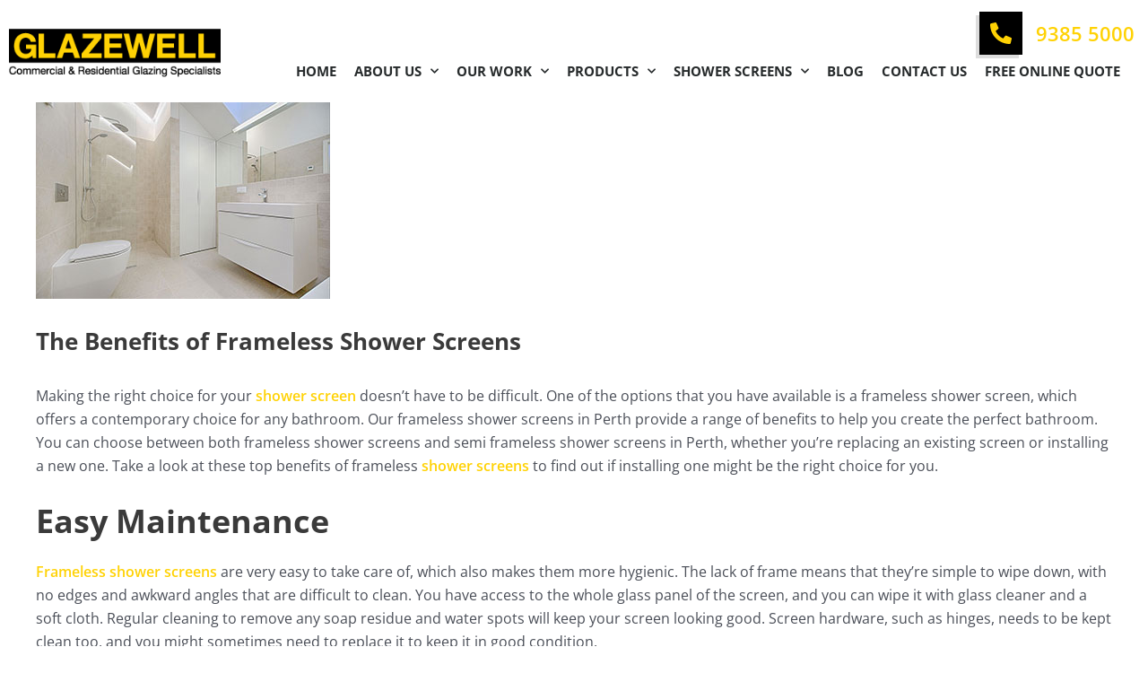

--- FILE ---
content_type: image/svg+xml
request_url: https://glazewell.com.au/wp-content/uploads/2020/03/perth-glazier.svg
body_size: 212
content:
<?xml version="1.0" encoding="UTF-8"?> <svg xmlns="http://www.w3.org/2000/svg" aria-hidden="true" data-prefix="fas" data-icon="phone-alt" class="svg-inline--fa fa-phone-alt fa-w-16" role="img" viewBox="0 0 512 512"><path fill="#ffd204" d="M497.39 361.8l-112-48a24 24 0 0 0-28 6.9l-49.6 60.6A370.66 370.66 0 0 1 130.6 204.11l60.6-49.6a23.94 23.94 0 0 0 6.9-28l-48-112A24.16 24.16 0 0 0 122.6.61l-104 24A24 24 0 0 0 0 48c0 256.5 207.9 464 464 464a24 24 0 0 0 23.4-18.6l24-104a24.29 24.29 0 0 0-14.01-27.6z"></path></svg> 